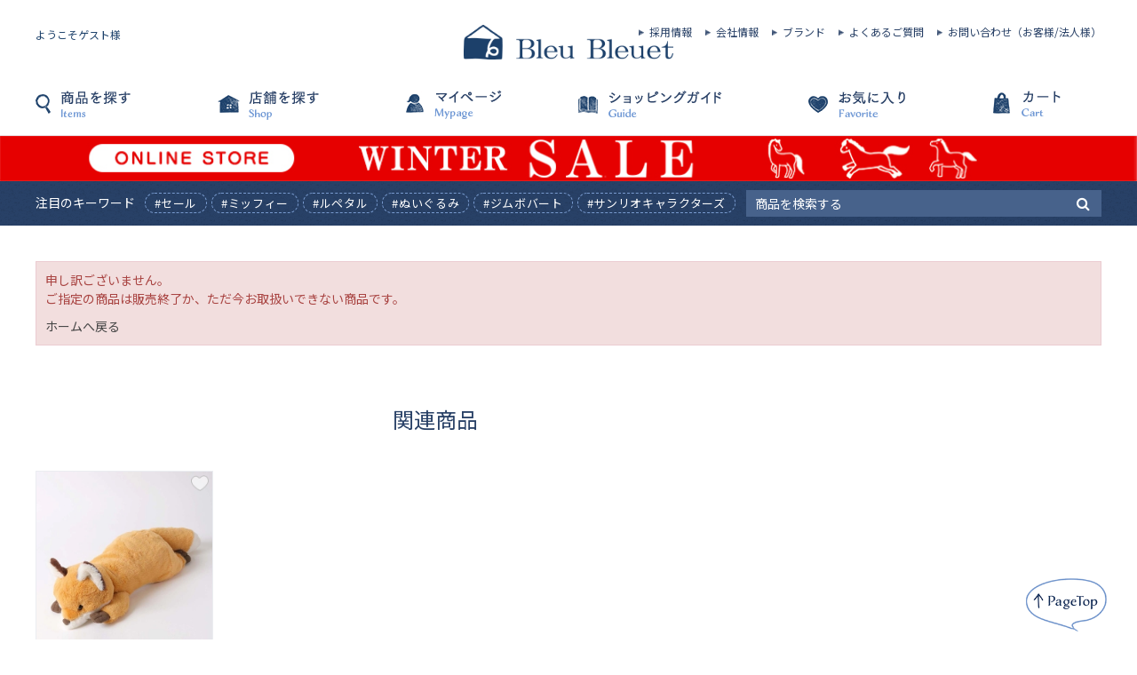

--- FILE ---
content_type: text/css
request_url: https://www.bleubleuet.jp/css/usr/block.css?d=20211220
body_size: 11757
content:
@charset "UTF-8";

/* ----トップページ本文---- */

.block-top-slider--body {
  margin-top: 40px;
  width: 900px;
  height: 390px;
}


/* ----トップページ予備テンプレート2---- */

.block-top-free2--header {
  font-size: 28px;
  text-align: center;
  border-top: #444 2px solid;
  padding: 19px 0 30px;
}

.block-top-free2--body {
  margin: 47px 0 50px;
}

.block-top-free2--items {
  width: 900px;
  height: auto;
  overflow: hidden;
}

.block-top-free2--items li {
  float: left;
}

.block-top-free2--items>li {
  width: 535px;
  height: auto;
}

.block-top-free2--items>li:first-child {
  width: 354px;
  height: auto;
  margin-right: 10px;
}

.block-top-free2--sub-items li {
  width: 172px;
  height: 172px;
  margin-left: 9px;
  margin-bottom: 9px;
}

.block-top-free2--sub-items li:nth-of-type(3n+1) {
  margin-left: 0;
}


/* ----ヘッダー---- */

.block-header-logo {
  display: block;
  width: 236px;
  margin: 0 auto 15px;
  font-size: 0;
}

.block-headernav {
  display: block;
  width: 100%;
}

.block-headernav--customer {
  position: absolute;
  top: 30px;
  left: 0;
  font-size: 12px;
  color: #1c406a;
}

.block-headernav--nav-right {
  display: -webkit-flex;
  display: flex;
  position: absolute;
  top: 30px;
  right: 0;
}

.block-headernav--nav-right-item a {
  display: block;
  width: 100%;
  margin-left: 15px;
  padding-left: 12px;
  color: #284066;
  background: url(../../img/sys/icon/icon_arrow_blue.png) 0 center no-repeat;
  -webkit-background-size: 6px;
  background-size: 6px;
  font-size: 12px;
  line-height: 1;
}

.block-headernav {
  display: block;
  position: relative;
}

.block-headernav--item-list {
  display: flex;
  justify-content: space-around;
  align-items: center;
  width: 1200px;
  margin: 0 auto;
}

.block-headernav--item-list li {
  /* position: relative;*/
  display: inline-block;
  width: 200px;
  font-size: 0;
  color: transparent;
  text-align: center;
}

.block-headernav--item-list li i.fa {
  position: relative;
  display: block;
  font-size: 28px;
  margin-bottom: 10px;
  z-index: 1;
}

.block-headernav--item-list li a:hover {
  text-decoration: none;
}

.block-headernav--item-list>li>a:first-of-type {
  position: relative;
  transition: 0s;
}


/* .block-headernav--item-list > li > a:first-of-type:after {display: block;content: '';position: absolute;bottom: 3px;left: 0;right: 0;width: 100%;height: 3px;background: #1c406a;transition: .2s;opacity: 0;}*/


/* nav icon */

.block-headernav--item-search>a {
  display: block;
  width: 100%;
  height: 50px;
  background: url(../../img/sys/icon/pc/header_nav_icon_search.png) 0 0 no-repeat;
}

.block-globalnav-menu--item-search.active, .block-headernav--item-search>a:hover {
  background: url(../../img/sys/icon/pc/header_nav_icon_search_on.png) 0 0 no-repeat;
}

.block-headernav--item-shop>a {
  display: block;
  width: 100%;
  height: 50px;
  background: url(../../img/sys/icon/pc/header_nav_icon_shop.png) 5px 0 no-repeat;
}

.block-headernav--item-shop>a:hover {
  background: url(../../img/sys/icon/pc/header_nav_icon_shop_on.png) 5px 0 no-repeat;
}


/* ログイン前 */

.block-headernav--item-mypage {
  position: relative;
}

.block-headernav--item-mypage>a {
  display: block;
  width: 100%;
  height: 50px;
  background: url(../../img/sys/icon/pc/header_nav_icon_mypage.png) 17px 0 no-repeat;
}

.block-headernav--item-mypage>a:hover {
  background: url(../../img/sys/icon/pc/header_nav_icon_mypage_on.png) 17px 0 no-repeat;
}


/* ログイン後 */

.block-headernav--item-member>a {
  display: block;
  width: 100%;
  height: 50px;
  background: url(../../img/sys/icon/pc/header_nav_icon_member.png) 17px 0 no-repeat;
}

.block-headernav--item-member {
  position: relative;
}

.block-headernav--item-member-batch {
  position: absolute;
  top: 0;
  left: 32px;
  width: 8px;
  height: 8px;
  background: #ff3377;
  border-radius: 50%;
  z-index: 10000;
}

.block-headernav--item-member>a:hover {
  background: url(../../img/sys/icon/pc/header_nav_icon_member_on.png) 17px 0 no-repeat;
}

.block-headernav--item-guide>a {
  display: block;
  width: 100%;
  height: 50px;
  background: url(../../img/sys/icon/pc/header_nav_icon_guide.png) 11px 0 no-repeat;
}

.block-headernav--item-guide>a:hover {
  background: url(../../img/sys/icon/pc/header_nav_icon_guide_on.png) 11px 0 no-repeat;
}

.block-headernav--item-favorite>a {
  display: block;
  width: 100%;
  height: 50px;
  background: url(../../img/sys/icon/pc/header_nav_icon_favorite.png) 70px 0 no-repeat;
}

.block-headernav--item-favorite>a:hover {
  background: url(../../img/sys/icon/pc/header_nav_icon_favorite_on.png) 70px 0 no-repeat;
}

.block-headernav--item-cart {
  position: relative;
}

.block-headernav--item-cart>a {
  display: block;
  width: 100%;
  height: 50px;
  position: relative;
  background: url(../../img/sys/icon/pc/header_nav_icon_cart.png) 78px 0 no-repeat;
}

.block-headernav--item-cart>a:hover {
  position: relative;
  background: url(../../img/sys/icon/pc/header_nav_icon_cart_on.png) 78px 0 no-repeat;
}

.block-headernav--cart-count {
  display: none;
  position: absolute;
  width: 35px;
  height: 30px;
  padding-left: 5px;
  line-height: 30px;
  text-align: center;
  font-size: 14px;
  background: url(../../img/usr/common/cart_count.png) 0 0 no-repeat;
  -webkit-background-size: contain;
  background-size: contain;
  color: #fff;
  top: 0;
  right: 0;
  z-index: 2;
}


/* ----ヘッダー検索---- */

.block-global-search {
  width: 100%;
  height: 50px;
  /* margin-top: 150px;*/
  padding: 10px 0;
  background: url(../../img/usr/common/blue_bg.gif);
}

.block-global-search-inner {
  box-sizing: border-box;
  display: flex;
  justify-content: space-between;
  align-items: center;
}

.block-global-search--pickup {
  font-size: 14px;
  color: #fff;
}

.block-global-search--pickup-list {
  display: flex;
  align-items: center;
}

.block-global-search--pickup-item {
  font-size: 14px;
}

.block-global-search--pickup-item:first-child {
  margin-right: 8px;
}

.block-global-search--pickup-item a {
  display: block;
  margin: 0 2.5px;
  padding: 4px 10px;
  color: #fff;
  font-size: 13px;
  font-weight: normal;
  border-radius: 20px;
  border: 1px dashed #789ace;
  letter-spacing: .05em;
  line-height: 1;
}

.block-global-search--input-box {
  display: flex;
  align-items: center;
  justify-content: flex-end;
}

.block-global-search--keyword {
  width: 350px;
}

.block-global-search--keyword::placeholder {
  color: #fff;
}

.block-global-search form {
  width: 400px;
  height: 30px;
  /* padding-left: 10px;*/
  background-color: #47628b;
  color: #fff;
}

.block-global-search--input-box form input#keyword {
  padding-left: 10px;
}

input.block-global-search--keyword:hover, input.block-global-search--keyword {
  height: 30px;
  padding: 0 0 0 10px;
  margin: 0px;
  border: none;
  line-height: 30px;
  background-color: transparent;
  color: #fff;
}

button.block-global-search--submit {
  border: none;
  background-color: transparent;
  width: 33px;
  height: 30px;
  color: #fff;
  font-size: 16px;
  padding: 0px;
  position: relative;
  top: -3px;
  margin-left: 10px;
}

.block-global-search--searchdetail {
  margin: 0 10px;
}

.block-global-search--search-detail-link {
  color: #6fb4c3;
  text-decoration: underline;
}

.block-global-search--search-detail-link:hover {
  text-decoration: none;
}


/* ----グローバルナビ---- */

.block-globalnav--item-list {
  display: table;
  width: 100%;
}

.block-globalnav--item-list i {
  margin-right: 10px;
}

.block-globalnav--item-list>li {
  display: table-cell;
  width: 20%;
  font-size: 18px;
  line-height: 1;
  text-align: center;
}

.block-globalnav--item-list>li>a {
  position: relative;
  display: block;
  color: #fff;
  padding: 20px 0;
}

.block-globalnav--item-list>li>a {
  text-decoration: none;
}

.block-globalnav--item-list>li>a:hover {
  color: #6fb4c3;
}

.block-globalnav--item-list>li>a:before {
  content: "";
  display: block;
  position: absolute;
  width: 100%;
  height: 38px;
  border-left: 1px solid #666;
  top: 10px;
  left: 0;
}

.block-globalnav--item-list>li:last-child>a:before {
  border-right: 1px solid #666;
}

.block-globalnav--item-list>li>a .fa-chevron-down {
  position: absolute;
  font-size: 12px;
  right: 12px;
}

.block-globalnav--item-list>li>a.active {
  transition: color 0.2s linear 0;
  color: #6fb4c3;
  text-decoration: none;
}

.block-globalnav--item-list>li>a.active .fa-chevron-down {
  color: #fff;
  transform: rotate(180deg);
}

.block-globalnav-menu {
  position: absolute;
  background: rgba(243, 242, 237, .97);
  width: 100%;
  top: 50px;
  left: 0;
  padding: 30px 0;
  z-index: 100;
}

.block-globalnav-menu * {
  color: #fff;
}

.block-globalnav-menu>div {
  width: 1200px;
  margin: auto;
}

.block-globalnav-menu .block-dynamic-category--body, .block-globalnav-menu .block-dynamic-genre--body {
  display: flex;
  align-items: center;
}

.block-globalnav-menu .block-dynamic-category--body li, .block-globalnav-menu .block-dynamic-genre--body li {
  width: 20%;
  font-size: 14px;
  margin-bottom: 20px;
}

.block-globalnav-menu .block-dynamic-category--body li a, .block-globalnav-menu .block-dynamic-genre--body li a {
  position: relative;
  padding-left: 20px;
  margin-bottom: 10px;
}

.block-globalnav-menu .block-dynamic-category--body li a:before, .block-globalnav-menu .block-dynamic-genre--body li a:before {
  content: "";
  display: block;
  width: 6px;
  height: 6px;
  position: absolute;
  top: 50%;
  left: 0;
  margin-top: -5px;
  border-top: 1px solid #fff;
  border-right: 1px solid #fff;
  transform: rotate(45deg);
}

.block-globalnav-menu .block-dynamic-category--body li a img, .block-globalnav-menu .block-dynamic-genre--body li a img {
  vertical-align: middle;
  width: 30px;
  margin-right: 10px;
}


/* .block-globalnav-menu--freespace * {font-size: 14px;}.block-globalnav-menu--freespace h3 {margin-top: 0;}.block-globalnav-menu--freespace p {font-size: 12px;margin: 10px 10px 10px 0;}*/


/* .block-globalnav-menu--freespace ul {display: flex;align-items: center;}*/


/* .block-globalnav-menu--freespace ul li img {vertical-align: middle;}.block-headernav--item-list .block-globalnav-menu--freespace a {height: auto;}*/


/* ----プルダウンメニュー---- */

.block-globalnav-menu--freespace {
  position: relative;
  text-align: left;
}

.block-globalnav-menu--freespace li {
  font-size: 14px;
  color: #333;
}

.block-globalnav-menu--freespace li a {
  color: #555;
}

.block-globalnav-menu--category {
  position: relative;
  width: 250px;
  min-height: 300px;
  padding-top: 13px;
  font-size: 14px;
  background: #fff url(../../img/usr/common/pc/header_category_bg.png) 0 13px;
}

.block-globalnav-menu--category:before {
  display: block;
  content: '';
  position: absolute;
  top: -12px;
  left: 94px;
  width: 14px;
  height: 12px;
  background: url(../../img/sys/icon/header_child_icon.png) no-repeat 0 0;
}

.block-globalnav-menu--freespace li.block-globalnav-menu--category-item {
  width: 100%;
  text-align: left;
}

.block-globalnav-menu--category-item-name {
  padding-left: 30px;
  background: url(../../img/sys/icon/icon_arrow_blue.png) 13px center no-repeat;
  background-size: 6px;
  color: #555;
  line-height: 30px;
  cursor: pointer;
  font-weight: bold;
}

.block-globalnav-menu--category-item-name:hover {
  background: #9cc2ef url(../../img/sys/icon/icon_arrow_wht.png) 13px center no-repeat;
  background-size: 6px;
  color: #fff;
}

.js-globalnav-category-child {
  display: none;
}

.block-globalnav-menu--category-child {
  display: flex;
  justify-content: space-between;
  position: absolute;
  left: 252px;
  top: 0;
  width: 950px;
  height: 100%;
}

.block-globalnav-menu--category-child-list {
  display: block;
  width: 525px;
  height: 100%;
  padding: 13px 15px 0;
  background: #fff url(../../img/usr/common/pc/header_category_bg.png) 0 13px;
  text-align: left;
}

.block-headernav--item-list li.block-globalnav-menu--category-child-item {
  display: inline-block;
  width: 49%;
  padding-left: 17px;
  background: url(../../img/sys/icon/icon_arrow_blue.png) 0 center no-repeat;
  background-size: 6px;
  line-height: 30px;
  text-align: left;
}

.block-headernav--item-list li.block-globalnav-menu--category-child-item.block-globalnav-menu--category-child-item-long {
  width: 100%;
  box-sizing: border-box;
}

.block-headernav--item-list li.block-globalnav-menu--category-child-item a {
  display: block;
  width: 100%;
  height: 100%;
  font-weight: bold;
}

.block-headernav--item-list li.block-globalnav-menu--category-child-item a:hover {
  text-decoration: underline;
  border-bottom: none;
}


/* ranking */

.block-globalnav-menu--category-ranking {
  width: 450px;
}

.block-globalnav-menu--category-ranking-ttl {
  padding-bottom: 8px;
  color: #333;
  text-align: center;
  line-height: 1;
  background: url(../../img/usr/header_ranking_border.png) repeat-x bottom;
}

.block-globalnav-menu--category-ranking-list {
  display: flex;
  justify-content: space-between;
  margin-top: 20px;
}

.block-headernav--item-list li.block-globalnav-menu--category-ranking-item {
  width: 135px;
  color: #333;
}

.block-headernav--item-list li.block-globalnav-menu--category-ranking-item a {
  color: #333;
}

.block-globalnav-menu--category-ranking-item-icon {
  display: block;
  width: 100%;
  height: 30px;
}

.block-globalnav-menu--category-ranking-item-icon.block-ranking-r--rank-1 {
  background: url(../../img/sys/icon/ranking_icon_01.png) center 0 no-repeat;
  background-size: 63px;
}

.block-globalnav-menu--category-ranking-item-icon.block-ranking-r--rank-2 {
  background: url(../../img/sys/icon/ranking_icon_02.png) center 0 no-repeat;
  background-size: 69px;
}

.block-globalnav-menu--category-ranking-item-icon.block-ranking-r--rank-3 {
  background: url(../../img/sys/icon/ranking_icon_03.png) center 0 no-repeat;
  background-size: 69px;
}

.block-globalnav-menu--category-ranking-item-description {
  margin-top: 12px;
  color: #333;
  font-size: 12px;
  text-align: left;
}


/* ヘッダー内カート */

.block-globalnav-menu--cart {
  position: absolute;
  top: 50px;
  right: -60px;
  width: 330px;
  padding: 15px;
  background: #fff;
  border: 5px solid #e9eff7;
  box-shadow: 0px 3px 3px 2px rgba(0, 0, 0, .2);
  box-sizing: border-box;
  z-index: 100;
  overflow-y: auto;
  max-height: 450px;
}


/*スクロールバーの横幅指定*/

.block-globalnav-menu--cart::-webkit-scrollbar {
  width: 6px;
}


/*スクロールバーの背景色・角丸指定*/

.block-globalnav-menu--cart::-webkit-scrollbar-track {
  border-radius: 6px;
  background: #eff3f5;
}


/*スクロールバーの色・角丸指定*/

.block-globalnav-menu--cart::-webkit-scrollbar-thumb {
  border-radius: 6px;
  background: #263e63;
}

.block-globalnav-menu--cart-list {
  position: relative;
  width: 100%;
}

.block-globalnav-menu--cart:before {
  display: block;
  content: '';
  position: absolute;
  top: -17px;
  left: 50%;
  transform: translateX(-50%);
  width: 14px;
  height: 12px;
  background: url(../../img/sys/icon/header_child_icon_cart.png) no-repeat 0 0;
}

.block-headernav--item-list li.block-globalnav-menu--cart-item {
  display: flex;
  align-items: center;
  justify-content: flex-start;
  width: 100%;
  margin-bottom: 10px;
  padding-bottom: 10px;
  border-bottom: 1px dotted #adadad;
}

.block-headernav--item-list li.block-globalnav-menu--cart-item a {
  display: flex;
  align-items: center;
  justify-content: flex-start;
  width: 100%;
}

.block-headernav--item-list li.block-globalnav-menu--cart-item a:hover {
  border: none;
}

.block-globalnav-menu--cart-image {
  width: 60px;
  height: 80px;
  margin-right: 10px;
}

.block-globalnav-menu--cart-description {
  width: 215px;
}

.block-globalnav-menu--cart-name {
  font-size: 12px;
  text-align: left;
}

.block-globalnav-menu--cart-price-infos {
  font-size: 14px;
  text-align: left;
}

.block-jscart--free-shipping {
  padding-bottom: 10px;
  color: #cc3366;
  border-bottom: 1px dotted #adadad;
  font-size: 14px;
}

.block-jscart--free-shipping span {
  font-weight: bold;
}

.block-jscart--total {
  padding-top: 10px;
  text-align: right;
  font-size: 14px;
  color: #333;
}

.block-jscart--total dt {
  display: inline-block;
  font-size: 14px;
  margin-right: 10px;
}

.block-jscart--total dd {
  display: inline-block;
  font-size: 16px;
  font-weight: bold;
}

.block-globalnav-menu--cart .block-jscart--cart-to-order {
  margin-top: 10px;
}

.block-globalnav-menu--cart .btn-default {
  width: 100%;
  padding: 10px 0;
  background: #ff5a91;
  border-radius: 5px;
  border: none;
}

.block-globalnav-menu--cart-close {
  margin-top: 15px;
  font-size: 12px;
  color: #333;
  text-align: center;
  cursor: pointer;
}

.postage-message-frame {
  display: none;
  margin: 20px 0 0;
  text-align: center;
  font-size: 26px;
}

.postage-message-frame a {
  color: #284066;
  text-decoration: underline;
}

/* ヘッダーサーチサジェスト */

.block-search-suggest {
  /*width: 400px;min-width: 400px;padding: 5px;margin-left: -10px;border: 10px solid #47628b;text-align: left;background-color: #fff;position: absolute;left: 10px !important;display: block;z-index: 10;*/
}

@media screen and (max-width: 1200px) {
  .block-search-suggest {
    left: 600px !important;
  }
}


/* ----メインビジュアル---- */

.block-top-body--slider {
  position: relative;
  width: 1200px;
  height: 490px;
  margin: 10px auto;
  padding-top: 10px;
}

.block-top-body--slider-item:nth-of-type(1) {
  position: absolute;
  top: 0;
  left: -20px;
  width: 490px;
  height: 490px;
}

.block-top-body--slider-item:nth-of-type(2) {
  position: absolute;
  top: 0;
  left: 480px;
  width: 240px;
  height: 240px;
}

.block-top-body--slider-item:nth-of-type(3) {
  position: absolute;
  bottom: 0;
  left: 480px;
  width: 240px;
  height: 240px;
}

.block-top-body--slider-item:nth-of-type(4) {
  position: absolute;
  top: 0;
  right: 230px;
  width: 240px;
  height: 490px;
}

.block-top-body--slider-item:nth-of-type(5) {
  position: absolute;
  top: 0;
  right: -20px;
  width: 240px;
  height: 240px;
}

.block-top-body--slider-item:nth-of-type(6) {
  position: absolute;
  bottom: 0;
  right: -20px;
  width: 240px;
  height: 240px;
}

.block-top-body--slider-item-inner {
  position: relative;
}

.block-top-body--slider-item-inner li {
  position: absolute;
  top: 0;
  left: 0;
  background: #fff;
  transition: 2s;
  opacity: 0;
  /* z-index: 0;*/
  pointer-events: none;
}

.block-top-body--slider-item-inner li[class^="current"] {
  z-index: 1;
  pointer-events: all;
}

.block-top-body--slider-item-inner li a:hover {
  opacity: 1;
}

.block-top-body--slider-item-inner li a:hover img {
  opacity: .7;
}


/* ----重要なお知らせ---- */

.block-top-topic {
  width: 1200px;
  margin: 40px auto 20px;
  padding: 14px;
  background: url(../../img/usr/common/beige_bg.gif);
  font-family: 'Noto Sans JP', "ヒラギノ角ゴ ProN W3", "Hiragino Kaku Gothic ProN", "メイリオ", Meiryo, sans-serif;
  border-radius: 10px;
}

.block-top-topic--body {
  display: flex;
  align-items: center;
  margin-bottom: 0;
}

.block-top-topic--header {
  position: relative;
  padding: 0;
  background: none;
  color: #1c406a;
  font-size: 14px;
  font-weight: 500;
  letter-spacing: 0.05em;
  text-align: center;
}

.block-top-topic--header:before {
  display: inline-block;
  content: '';
  width: 19px;
  height: 18px;
  margin-right: 5px;
  background: url(../../img/usr/common/topics_icon.png);
  -webkit-background-size: contain;
  background-size: contain;
  vertical-align: middle;
}

.block-top-topic--items {
  width: 1000px;
  border-left: 1px solid #ccc;
}

.block-top-topic--items li {
  margin: 9px auto;
  padding: 0;
  position: relative;
}

.block-top-topic--items li a {
  display: block;
  /* font-size: 12px;*/
  text-decoration: none;
}

.block-top-topic--items li a:hover {
  text-decoration: underline;
}

.block-top-topic--items li a:after {
  display: none;
  font-family: FontAwesome;
  content: "\f105";
  position: absolute;
  height: 100%;
  top: 50%;
  font-size: 20px;
  line-height: 20px;
  margin-top: -10px;
  right: 10px;
}

.block-top-topic--items dl {
  display: flex;
}

.block-top-topic--items dt {
  width: 120px;
}

.block-top-topic--items dd {
  width: calc(100% - 120px);
}


/* ----ピックアップコンテンツ---- */

.block-pickup-content {
  position: relative;
  width: 1200px;
  margin: 60px auto 0;
}

.block-pickup-content--items {
  display: flex;
  flex-wrap: wrap;
  justify-content: space-between;
}
.block-event-page--accessory {
  display: flex;
  flex-wrap: wrap;
  margin: 0 -16px;
}
.container.container__grid .block-event-page--accessory {
  margin: 0 -2px;
}
.block-pickup-content--item {
  position: relative;
  margin: 15px 16px;
  background: #fff;
  border-radius: 10px;
  border: 1px solid #e5e5e5;
  box-sizing: border-box;
}

.block-pickup-content--item.sizeL {
  width: 584px;
}

.block-pickup-content--item.sizeM {
  width: 276px;
}

.block-pickup-content--item.size_none {
  width: 1200px;
  margin: 0 auto;
  border: none;
  border-radius: 0;
}

.block-pickup-content--item-image {
  width: 100%;
  height: 277px;
}

.block-pickup-content--item-desc {
  padding: 20px 20px 25px;
}

.block-pickup-content--item-name {
  font-size: 16px;
  font-weight: bold;
  color: #284066;
}

.block-pickup-content--item-txt {
  margin-top: 1em;
  color: #333;
}

.block-pickup-content--item-desc-bottom {
  display: flex;
  justify-content: space-between;
  align-items: center;
  margin-top: 1em;
  padding-top: 10px;
  border-top: 1px dotted #231f20;
}

.block-pickup-content--item-date {
  font-size: 12px;
  color: #333;
}

.block-pickup-content--item-icons {
  height: 17px;
  text-align: center;
  vertical-align: top;
}

.block-pickup-content--item a:hover {
  text-decoration: none;
}

.block-pickup-content--item-icon {
  display: inline-block;
  width: 58px;
}

.block-pickup-content--item-icon img {
  height: 17px;
}

.block-pickup-content--item .block-pickup-content--item-image .img-center img {
  border-radius: 8px 8px 0 0;
}


/* ----コレクション---- */

.block-collection {
  width: 1200px;
  margin: 0 auto;
}

.block-collection--items {
  display: flex;
  justify-content: space-between;
  padding: 0 10px;
}

.block-collection--item {
  position: relative;
  width: 280px;
  margin-bottom: 25px;
  padding: 15px 15px 25px;
  border: 1px solid #e5e5e5;
  box-shadow: 0px 3px 3px 1px #ebebeb;
}

.block-collection--item-desc {
  padding-top: 10px;
}

.block-collection--item-icons {
  display: flex;
}

.block-collection--item-icon {
  width: 90px;
  margin-right: 2px;
}

.block-collection--item-txt {
  margin-top: 7px;
  padding: 0;
  font-weight: normal;
}


/* ----インスタグラム---- */

.block-instagram {
  width: 100%;
  height: 100%;
  margin-top: 65px;
  padding-bottom: 85px;
  background: url(../../img/usr/common/pc/instagram_bg_pc.png) center no-repeat;
  -webkit-background-size: cover;
  background-size: cover;
}

.block-instagram--body {
  position: relative;
  margin-bottom: 30px;
}

.block-instagram--header {
  margin: 0;
  padding: 65px 0 30px;
  text-align: center;
  line-height: 1;
}

.block-instagram--header-sub {
  margin-bottom: 5px;
  font-size: 14px;
  text-align: center;
  line-height: 1.7;
}

.block-instagram--header-sub strong {
  font-weight: bold;
}

.block-instagram--items {
  /* display: -webkit-flex;display: -ms-flex;display: flex;flex-wrap: wrap;justify-content: space-between;*/
  width: 1200px;
  margin-top: 35px;
  /* padding: 0 4%;*/
}


/**/

#inline-content {
  display: none;
}

#cboxLoadedContent #inline-content {
  display: block;
}

#flowpopup {
  overflow: hidden;
  width: 1000px;
  margin: 40px auto 10px;
  padding: 0 20px;
}

#flowpopup .flowpopup_item_ {
  margin: 0 0 15px;
  float: left;
  width: 48%;
  text-align: center;
}

#flowpopup .flowpopup_item_:first-child {
  margin-right: 2%;
}

#flowpopup .flowpopup_item_:last-child {
  margin-left: 2%;
}

#flowpopup .flowpopup_item_ img {
  width: 298px;
  border: 1px solid #ccc;
}

#flowpopup .flowpopup_item_ p {
  text-align: left;
  font-size: 14px;
  padding: 20px 10px 0;
  line-height: 1.8;
}


/**/

.bx-wrapper {
  max-width: 100%!important;
}

.bx-controls-direction {
  position: relative;
}

.bx-prev, .bx-next {
  position: absolute;
  top: -130px;
  width: 32px;
  height: 32px;
  font-size: 0;
  color: transparent;
}

.bx-prev {
  left: 30px;
  background: url(../../img/usr/common/pc/instagram_icon_prev.png) center no-repeat;
}

.bx-next {
  right: 30px;
  background: url(../../img/usr/common/pc/instagram_icon_next.png) center no-repeat;
}

.block-instagram--item {
  width: 310px;
  text-align: center;
}

.block-instagram--item a, .block-instagram--item a img {
  width: 270px;
}


/* ----ニュース---- */

.block-news--header, .block-news--header.block-section-item--header {
  margin-top: 0;
}

.block-news--body-inner {
  position: relative;
  padding: 10px;
  background: url(../../img/usr/common/beige_bg.gif);
}

.block-news--body-inner:before {
  display: block;
  content: '';
  position: absolute;
  top: 10px;
  left: 10px;
  right: 10px;
  width: 1182px;
  height: 6px;
  background: url(../../img/usr/common/pc/news_bg_pc01.png) 0 0 no-repeat;
}

.block-news--items {
  display: flex;
  flex-wrap: wrap;
  align-items: center;
  justify-content: space-between;
  position: relative;
  padding: 40px 30px 10px;
  background: url(../../img/usr/common/pc/news_bg_pc02.png) center repeat-y;
  -webkit-background-size: 100%;
  background-size: 100%;
}

.block-news--items:before {
  display: block;
  content: '';
  position: absolute;
  top: -111px;
  right: 0;
  width: 259px;
  height: 115px;
  background: url(../../img/usr/common/pc/news_bg_illust.png) center no-repeat;
  -webkit-background-size: contain;
  background-size: contain;
}

.block-news--items:after {
  display: block;
  content: '';
  position: absolute;
  bottom: 0;
  left: 0;
  right: 0;
  width: 100%;
  height: 28px;
  background: url(../../img/usr/common/pc/news_bg_pc03.png) bottom center no-repeat;
}

.block-news--item {
  margin: 0 0 50px 0;
  flex-basis: 23%;
  height: 290px;
}

.block-news--item a {
  width: 100%;
}

.block-news--item-image {
  width: 220px;
  height: 220px;
  margin: 0 auto;
  position: relative;
}

.block-news--item-image figure, .block-news--item-image figure img {
  width: 100%;
}

.block-news--item .block-news--item-image figure img {
  border-radius: 50%;
}

..block-news--item-content {
  padding: 0 25px;
  color: #443d33;
}

.block-news--item-icons {
  display: flex;
  margin-top: 8px;
}

.block-news--item-icon {
  margin-right: 2px;
}

.block-news--item-icon img {
  height: 16px;
}

.block-news--item-date {
  margin-top: 5px;
  font-size: 12px;
}

.block-news--item-txt {
  margin-top: 5px;
}

.block-news .block-btn-more {
  margin-top: 10px;
}


/* ----フリースペース---- */

.block-free-2 {
  margin-top: 100px;
  border-top: 3px solid #284066;
}


/* ----トップページサービス---- */

.block-service--header.block-section-item--header {
  margin-top: 0;
}

.block-service--header.block-section-item--header img {
  height: auto;
}

.block-service--items {
  display: flex;
  justify-content: space-between;
  margin-bottom: 40px;
}

.block-service--item {
  width: 370px;
  /*width: 270px;*/
  /*4つのとき*/
  padding: 25px 5px;
  text-align: center;
  border-radius: 10px;
  border: 5px solid #dfe6f1;
}

.block-service--item-icon {
  display: flex;
  align-items: center;
  justify-content: center;
}

.block-service--item:nth-of-type(1) img {
  height: 52px;
}

.block-service--item:nth-of-type(2) img {
  height: 60px;
}

.block-service--item:nth-of-type(3) img {
  height: 75px;
  margin-top: -5px;
}

.block-service--item:nth-of-type(4) img {
  height: 66px;
}

.block-service--item-txt {
  margin-top: 20px;
  font-size: 16px;
  font-weight: 500;
}

.block-service--item-txt strong {
  color: #284066;
}


/* ----フリースペース下部---- */

.block-free-2--inner {
  display: flex;
  justify-content: space-between;
  width: 1200px;
  margin: 60px auto 70px;
}


/* ----トップページ店舗情報---- */

.block-top-shoplist {
  width: 585px;
  /* margin-top: 30px;*/
  padding: 30px 35px 40px;
  background: url(../../img/usr/common/shoplist_bg.png);
  text-align: center;
}

.block-top-shoplist--header {
  margin: 0;
  padding: 0;
}

.block-top-shoplist--header img {
  width: 179px;
}

.block-top-shoplist--txt {
  margin-top: 20px;
}

.block-top-shoplist--image {
  position: relative;
  height: 150px;
  margin: 25px 0;
  overflow: hidden;
}

.block-top-shoplist--image figure {
  position: absolute;
  top: 50%;
  transform: translateY(-50%);
}


/* ----トップページ採用情報---- */

.block-top-recruit {
  width: 585px;
  /* margin-top: 10px;*/
  padding: 30px 35px 40px;
  background: url(../../img/usr/common/recruit_bg.png);
  text-align: center;
}

.block-top-recruit--body {
  margin-bottom: 28px;
}

.block-top-recruit--header {
  margin: 0;
}

.block-top-recruit--header img {
  width: 164px;
}

.block-top-recruit--txt {
  margin-top: 15px;
}

.block-recruit--items {
  display: flex;
  align-items: center;
  justify-content: space-between;
  margin: 20px 0;
}

.block-recruit--item {
  display: flex;
  align-items: center;
  justify-content: center;
  position: relative;
  width: 150px;
  height: 150px;
  background: #fff;
  font-size: 24px;
  color: #284066;
  letter-spacing: 0;
  border-radius: 50%;
  line-height: 1.2;
}

@media only screen and (max-width:320px) {
  .block-recruit--item {
    width: 85px;
    height: 85px;
  }
}

.block-recruit--item:after {
  display: block;
  content: '';
  position: absolute;
  bottom: 32px;
  left: 50%;
  transform: translateX(-50%);
  width: 8px;
  height: 9px;
  background: url(../../img/sys/icon/icon_arrow_blue.png) center no-repeat;
  -webkit-background-size: contain;
  background-size: contain;
}


/* ----コレクションページ---- */

.block-collection-item--header {
  margin: 60px 0;
  text-align: center;
}

.block-collection-item--header img {
  width: auto;
  height: 57px;
}

.block-collection--item-heading {
  display: flex;
  justify-content: space-between;
}

.block-collection--items-list {
  display: flex;
  flex-wrap: wrap;
  margin-top: 20px;
  padding: 0;
}

.block-collection-detail--body {
  display: block;
}

.block-collection-detail--body .block-collection--item-box, .block-collection--items-list .block-collection--item-box a {
  display: -webkit-flex;
  display: flex;
  justify-content: space-between;
  padding: 30px 0;
}

.block-collection-detail--body .block-collection--item-box {
  padding: 18px 3.3%;
  /* background: url(../../img/usr/common/gray_bg.gif);*/
  border-top: none;
}

.block-collection--items-list .block-collection--item-box:first-of-type, .block-collection--items-list .block-collection--item-box:nth-of-type(2) {
  border-top: 1px dotted #231f20;
}

.block-collection-detail--body .block-collection--item, .block-collection--items-list .block-collection--item {
  /* position: relative;*/
  width: 230px;
  max-height: 260px;
  margin-top: 0;
  padding: 15px;
  border: 1px solid #e5e5e5;
  box-shadow: 0px 3px 3px 1px #ebebeb;
}

.block-collection--items-list .block-collection--item {
  margin-bottom: 0;
}

.block-collection--items-list .block-collection--item:nth-of-type(even) {
  margin-left: 0;
}

.block-collection--item-date {
  margin-top: 8px;
}

.block-collection-detail--body .block-collection--item-desc {
  width: 570px;
  padding-top: 0;
}

.block-collection--items-list .block-collection--item-desc {
  width: 330px;
  padding-top: 0;
}

.block-collection-detail--body .block-collection--item-icons, .block-collection--items-list .block-collection--item-icons {
  display: flex;
  flex-wrap: wrap;
  justify-content: flex-start;
}

.block-collection-detail--body .block-collection--item-icon, .block-collection--items-list .block-collection--item-icon {
  /* width: 34%;*/
  height: 17px;
  margin-right: 5px;
}

.block-collection--items-list .block-collection--item-txt {
  margin-top: 7px;
}

.block-collection-detail--body .block-collection--item-txt {
  margin-top: 7px;
  font-size: 24px;
}

.block-collection--items-list .block-collection--item-txt-name {
  display: block;
  margin-top: 2em;
}

.block-collection-detail--body .block-collection--item-txt-name {
  display: block;
  margin-top: 1em;
}

h1.block-collection--item-txt {
  text-align: left;
}


/*　ページネーション 　*/

.block-collection--pagenate {
  display: flex;
  align-items: center;
  justify-content: center;
  margin: 60px auto 100px;
  /* padding: 0 3.3%;*/
}

.block-collection--pagenate-first, .block-collection--pagenate-last, .block-collection--pagenate-prev, .block-collection--pagenate-next {
  display: block;
  width: 17px;
  height: 16px;
  font-size: 0;
}

.block-collection--pagenate-first {
  margin-right: 35px;
  background: url(../../img/sys/collection_icon_arrow_first.png) center no-repeat;
  background-size: contain;
}

.block-collection--pagenate-last {
  margin-left: 35px;
  background: url(../../img/sys/collection_icon_arrow_last.png) center no-repeat;
  -webkit-background-size: contain;
  background-size: contain;
}

.block-collection--pagenate-prev {
  margin-right: 23px;
  background: url(../../img/sys/collection_icon_arrow_prev.png) center no-repeat;
  -webkit-background-size: contain;
  background-size: contain;
}

.block-collection--pagenate-next {
  margin-left: 23px;
  background: url(../../img/sys/collection_icon_arrow_next.png) center no-repeat;
  -webkit-background-size: contain;
  background-size: contain;
}

.block-collection--pagenate-number {
  display: flex;
  align-items: center;
  justify-content: center;
  width: 30px;
  height: 30px;
  margin: 0 9px;
  background: #fff;
  color: #284066;
  font-family: 'Noto Sans JP', "ヒラギノ角ゴ ProN W3", "Hiragino Kaku Gothic ProN", "メイリオ", Meiryo, sans-serif;
  border-radius: 50%;
  border: 1px solid #889cbb;
  transition: .2s;
}

.block-collection--pagenate-number:hover, .block-collection--pagenate-number__current {
  background: #284066;
  color: #fff;
  opacity: 1;
  text-decoration: none;
}


/* 詳細ページのみ */

.block-collection--detail-heading {
  display: flex;
  justify-content: space-between;
  align-items: center;
}

.block-collection--item-box {
  width: 580px;
  border-bottom: 1px dotted #231f20;
}

.block-collection-detail .block-collection--item-box {
  justify-content: left;
  width: 750px;
  padding: 40px 0 45px;
  border-bottom: none;
}

.block-collection-detail .block-collection--item {
  width: 230px;
  margin-right: 20px;
  margin-bottom: 0;
}

.block-collection--content {
  position: relative;
  padding-top: 40px;
}

.block-collection--content-image {
  display: block;
  max-width: 100%;
}

.block-collection--content-image img {
  vertical-align: top;
}

.block-collection--content-txt-box {
  display: block;
  position: relative;
  padding: 20px 0 60px;
  font-size: 14px;
}

.block-collection--content-txt+.block-collection--content-txt {
  margin-top: 1.5em;
}

.block-collection--author {
  display: block;
  width: 380px;
  padding: 20px;
  background: url(../../img/usr/common/beige_bg.gif);
  border-radius: 10px;
}

.block-collection--author-image {
  width: 104px;
  height: 104px;
  margin: 0 auto;
  padding: 2px;
  background: url(../../img/usr/common/collection_img_staff_bg.png) no-repeat center;
  background-size: contain;
}

.block-collection--author-image img {
  border-radius: 50%;
}

.block-collection--author-desc {
  width: 100%;
}

.block-collection--author-name {
  display: block;
  position: relative;
  padding: 0 0 0 25px;
  background: url(../../img/usr/common/collection_icon_pen.png) no-repeat 0 0;
  background-size: 17px;
  font-size: 16px;
  font-weight: bold;
  color: #284066;
}

.block-collection--author-txt {
  text-align: justify;
}


/* 小見出し */

.block-collection-detail--header {
  margin-top: 0;
  padding: 60px 0 30px;
  color: #284066;
  font-size: 24px;
  font-weight: 500;
  /* font-family: 'Noto Sans JP',"ヒラギノ角ゴ ProN W3","Hiragino Kaku Gothic ProN","メイリオ",Meiryo,sans-serif;*/
  text-align: center;
}

.block-collection--header-new img {
  width: 132.5px;
  margin-top: 25px;
}


/* SNS */

.block-collection-sns--items {
  display: flex;
  align-items: center;
  justify-content: center;
  /* margin: 50px 0 0;*/
  padding: 16px 0;
  background: #f3f2ed;
}

.block-collection-sns--item-ttl {
  /* width: 35vw;*/
  font-size: 16px;
  font-weight: 500;
  /* font-family: 'Noto Sans JP',"ヒラギノ角ゴ ProN W3","Hiragino Kaku Gothic ProN","メイリオ",Meiryo,sans-serif;*/
  text-align: center;
  letter-spacing: .1em;
}

.block-collection-sns--item {
  display: flex;
  margin: 0 10px;
}

.block-collection-sns--item a {
  height: 30px;
}

.block-collection-sns--item.mail a {
  height: 25px;
}

.block-collection-sns--item img {
  height: 30px;
}

.block-collection-sns--item.mail img {
  height: 25px;
}

.block-collection-bottom {
  margin-bottom: 100px;
}


/* ----フッター---- */

footer .container {
  position: relative;
}

.block-footernav {
  margin-bottom: 20px;
  text-align: center;
}

.block-footernav li {
  padding: 0 1em;
  display: inline-block;
}

.block-footernav li a {
  color: #444;
}


/* ----ページトップに戻る---- */

.block-page-top a {
  position: relative;
  display: block;
  width: 91px;
  height: 59px;
}


/* .block-page-top a:after {content: "";display: block;position: absolute;width: 16px;height: 16px;border-right: 2px solid #fff;border-top: 2px solid #fff;transform: rotate(-45deg);left: 50%;top: 50%;margin-top: -4px;margin-left: -8px;}*/

.block-page-top {
  position: fixed;
  top: auto;
  bottom: 10px;
  right: 34px;
  z-index: 9999;
  /* display: none;*/
}


/* ----PC/スマホ切り替えスイッチ---- */

.block-switcher {
  width: 400px;
  text-align: center;
  margin: 0 auto 20px;
}

.block-switcher li {
  display: inline-block;
}

.block-switcher--switch {
  display: block;
  width: 200px;
  height: 40px;
  line-height: 40px;
  text-align: center;
  background-color: #444;
  color: #fff;
}

.block-switcher--switch:hover {
  text-decoration: none;
  background-color: #ccc;
}

.block-switcher--current {
  display: block;
  width: 200px;
  height: 40px;
  line-height: 40px;
  text-align: center;
  background-color: #ccc;
  color: #fff;
}

.block-switcher .fa {
  margin-right: 10px;
  vertical-align: middle;
}

.block-switcher .fa-mobile-phone {
  font-size: 22px;
}

.block-switcher .fa-desktop {
  font-size: 18px;
}


/* ----footer SNS---- */

.block-footer-sns {
  display: flex;
  align-items: center;
  justify-content: space-between;
}

.block-footer-sns--items {
  display: flex;
  align-items: center;
  justify-content: center;
  width: 585px;
  height: 120px;
  margin-bottom: 20px;
  padding: 0 60px;
  background: #fff;
  border: 1px solid #1c406a;
  border-radius: 10px;
}

.block-footer-sns--item {
  margin-left: 26px;
}

.block-footer-sns--item img {
  width: auto;
  min-width: 40px;
  height: 40px;
}

.block-footer-sns--item.item-sns {
  margin: 0 20px 0 0;
}

.block-footer-sns--item.item-sns img {
  width: 100px;
  height: auto;
}

.block-footer-sns--item.mail img {
  width: auto;
  height: 30px;
}

.block-footer-sns--items.items-line .block-footer-sns--item {
  margin: 0;
}

.block-footer-sns--items.items-line .block-footer-sns--item img {
  width: auto;
  height: auto;
}

.block-footer-sns--items.items-line .block-footer-sns--item.line-txt {
  margin-right: 15px;
}

.block-footer-sns--items.items-line .block-footer-sns--item.line-txt img {
  width: 230px;
  height: auto;
}


/* ----footer link box---- */

.footer-link-box {
  display: flex;
  justify-content: space-between;
  margin: 40px 0 60px;
}

.footer-link {
  display: block;
  width: 276px;
}

.footer-link--list-wrap+.footer-link--list-wrap {
  margin-top: 2em;
}

.footer-link--list-parent-title {
  margin-bottom: 18px;
  padding: 5px 10px;
  background: #fff;
  font-size: 14px;
  font-weight: 500;
  color: #333;
  box-sizing: border-box;
}

.footer-link--list-parent-title a {
  display: block;
  width: 100%;
  height: 100%;
  font-weight: 500;
  color: #333;
}

.footer-link--list-item {
  margin-bottom: 10px;
  padding-left: 25px;
  background: url(../../img/sys/icon/icon_arrow_blue.png) center left 10px no-repeat;
  -webkit-background-size: 6px;
  background-size: 6px;
}

.footer-bottom-content {
  display: flex;
  align-items: flex-end;
  justify-content: space-between;
  margin-bottom: 40px;
}


/* ----footer logo---- */

.footer-logo {
  width: 236px;
}


/* ----footer company list---- */

.footer-company-nav--list {
  text-align: right;
}

.footer-company-nav--item {
  display: inline-block;
  padding: 0 1em;
  color: #333;
  border-left: 1px solid #333;
}

.footer-company-nav--item:last-of-type {
  border-right: 1px solid #333;
}

.footer-company-nav--item a {
  color: #333;
}


/* ----Copyright---- */

.block-copyright {
  padding: 20px 0;
  font-size: 10px;
  text-align: center;
  color: #fff;
  background: #1c406a;
}


/* ----ブランド画面---- */

.block-brand-list {
  margin: 40px 0 60px;
}

.block-brand-list .block-topic-path {
  margin-bottom: 40px;
}

.block-brand-list--items {
  display: flex;
  flex-direction: row;
  flex-wrap: wrap;
}

.block-brand-list--item {
  flex-grow: 1;
  flex-basis: 390px;
  max-width: 390px;
  margin: 0 0 20px 15px;
}

.block-brand-list--item:nth-of-type(3n+1) {
  margin-left: 0;
}

.block-brand-list--item-img {
  width: 390px;
  height: 240px;
}

.block-brand-list--item-name, .block-brand-list--item-comment {
  border: #ddd 1px solid;
  border-top: none;
  border-bottom: none;
}

.block-brand-list--item-name {
  padding: 15px 35px 0;
}

.block-brand-list--item-comment {
  border-bottom: #ddd 1px solid;
  padding: 15px 35px 35px;
}

.block-brand-list--item-btn {
  display: block;
  text-align: center;
  width: 240px;
  height: 48px;
  line-height: 48px;
  color: #333;
  font-size: 14px;
  margin: 15px auto 0;
  background: #e5e5e5;
}

.block-brand-detail--image {
  margin-top: 40px;
}

.block-brand-detail--description {
  margin-bottom: 30px;
}

/* ----購入フロー---- */
#block-cart-recent-item-cartpcrecommend .block-cart-recent-item--header, .block-cart-recent-recommenditem--header {
  position: relative;
  margin-top: 40px;
  padding-top: 50px;
  text-align: center !important;
  margin-bottom: 20px;
}

#block-cart-recent-item-cartpcrecommend .block-cart-recent-item--header::before {
  position: absolute;
  top: 0;
  left: 50%;
  transform: translateX(-50%);
  content: url(../../img/usr/cart/cart_title_img01.png);
}

div.block-cart--price-item h2 {
  position: relative;
  padding-top: 50px;
}

div.block-cart--price-item h2::before {
  position: absolute;
  top: 0;
  left: 50%;
  transform: translateX(-50%);
  content: url(../../img/usr/cart/cart_title_img02.png);
}

.block-cart #block-cart--giftwrapping h2 {
  position: relative;
  padding-top: 50px;
}

.block-cart #block-cart--giftwrapping h2::before {
  position: absolute;
  top: 0;
  left: 50%;
  transform: translateX(-50%);
  content: url(../../img/usr/cart/cart_title_img03.png);
}

.block-cart-recent-item--header {
  position: relative;
  margin-top: 40px;
  padding-top: 50px;
}

.block-cart-recent-item--header::before {
  position: absolute;
  top: 0;
  left: 50%;
  transform: translateX(-50%);
  content: url(../../img/usr/cart/cart_title_img04.png);
}

.block-cart--category .block-cart--category-title {
  padding: 15px 0;
  margin: 0 0 10px;
  font-size: 24px;
  font-weight: normal;
  text-align: center;
}

.block-cart--category ul.block-cart--category-list {
  display: flex;
  flex-wrap: wrap;
  justify-content: center;
}

.block-cart--category ul.block-cart--category-list > li {
  position: relative;
  width: 128px;
  margin: 0 6px 10px 0;
  padding: 0 0 20px;
  text-align: center;
}

.block-cart--category ul.block-cart--category-list > li:nth-of-type(9n) {
  margin-right: 0;
}

.block-cart--category ul.block-cart--category-list > li figcaption {
  margin: 12px 0 0;
  font-size: 14px;
}

.block-cart--category ul.block-cart--category-list > li .block-cart--subcategory {
  display: none;
  position: absolute;
  top: 100%;
  left: calc(50% - 135px);
  width: 270px;
}

.block-cart--category ul.block-cart--category-list > li .block-cart--subcategory ul.block-cart--subcategory-list {
  position: relative;
  border: 1px solid #dcdcdc;
  text-align: left;
}

.block-cart--category ul.block-cart--category-list > li .block-cart--subcategory ul.block-cart--subcategory-list::before {
  position: absolute;
  top: -10px;
  left: calc(50% - 10px);
  width: 20px;
  height: 11px;
  border-bottom: 11px solid #dcdcdc;
  border-left: 10px solid transparent;
  border-right: 10px solid transparent;
  content: "";
  z-index: 1;
}

.block-cart--category ul.block-cart--category-list > li .block-cart--subcategory ul.block-cart--subcategory-list::after {
  position: absolute;
  top: -9px;
  left: calc(50% - 9px);
  width: 18px;
  height: 10px;
  border-bottom: 10px solid #FFF;
  border-left: 9px solid transparent;
  border-right: 9px solid transparent;
  content: "";
  z-index: 2;
}

.block-cart--category ul.block-cart--category-list > li .block-cart--subcategory ul.block-cart--subcategory-list > li {
  background: #FFF;
}

.block-cart--category ul.block-cart--category-list > li .block-cart--subcategory ul.block-cart--subcategory-list > li:nth-of-type(2n) {
  background-color: #f4f6f9;
}

.block-cart--category ul.block-cart--category-list > li .block-cart--subcategory ul.block-cart--subcategory-list > li a {
  display: block;
  padding: 7px 10px 7px 32px;
  font-size: 14px;
  line-height: 1.5;
  background: url(../../img/usr/price/shape.jpg) center left 15px / auto auto no-repeat;
}

.block-cart--more-search .block-cart--more-search-button-frame .block-cart--more-search-button {
  position: fixed;
  right: 0;
  bottom: 80px;
  display: block;
  width: 100px;
  padding: 47px 0 7px;
  border: 0; 
  border-radius: 5px 0 0 5px;
  outline: 0;
  cursor: pointer;
  color: #FFF;
  text-align: center;
  background: #3d5375 url(../../img/usr/cart/more_search.png) top 14px center / auto auto no-repeat;
  z-index: 9999;
}

.block-cart--more-search .block-cart--more-search-frame {
  display: none;
  position: fixed;
  top: 50px;
  left: calc(50% - 300px);
  width: 600px;
  background: #FFF;
  z-index: 10001;
}

.block-cart--more-search .block-cart--more-search-frame .block-cart--more-search-title {
  padding: 24px 0 14px;
  margin: 0;
  font-size: 24px;
  font-weight: bold;
  line-height: 1.5;
  text-align: center;
}

.block-cart--more-search .block-cart--more-search-frame .block-cart--more-search-title::before {
  content: url(../../img/usr/cart/more_search_title.png);
  margin-right: 10px;
}

.block-cart--more-search .block-cart--more-search-frame ul.block-cart--more-search-list > li {
  border-bottom: 1px solid #e5e5e5;
}

.block-cart--more-search .block-cart--more-search-frame ul.block-cart--more-search-list > li:first-of-type {
  border-top: 1px solid #e5e5e5;
}

.block-cart--more-search .block-cart--more-search-frame ul.block-cart--more-search-list > li > a {
  display: block;
  padding: 14px 28px 14px 20px;
  font-size: 14px;
  line-height: 1.5;
  background: url(../../img/usr/price/shape.jpg) center right 22px / auto auto no-repeat;
}

.block-cart--more-search .block-cart--more-search-frame ul.block-cart--more-search-list > li.block-cart--more-search-list-opener > a {
  position: relative;
  background: none;
}

.block-cart--more-search .block-cart--more-search-frame ul.block-cart--more-search-list > li.block-cart--more-search-list-opener > a::before {
  position: absolute;
  top: calc(50% - 1px);
  right: 20px;
  width: 11px;
  height: 1px;
  transition: transform 0.3s;
  background: #284066;
  content: "";
}

.block-cart--more-search .block-cart--more-search-frame ul.block-cart--more-search-list > li.block-cart--more-search-list-opener > a::after {
  position: absolute;
  top: calc(50% - 5.5px);
  right: 25px;
  width: 1px;
  height: 11px;
  background: #284066;
  content: "";
}

.block-cart--more-search .block-cart--more-search-frame ul.block-cart--more-search-list > li.block-cart--more-search-list-opener > a.open::before {
  transform: rotate(180deg);
}

.block-cart--more-search .block-cart--more-search-frame ul.block-cart--more-search-list > li.block-cart--more-search-list-opener > a.open::after {
  display: none;
}

.block-cart--more-search .block-cart--more-search-frame ul.block-cart--more-search-list > li.block-cart--more-search-list-opener .block-cart--more-search-list-content {
  display: none;
  padding: 15px 20px;
  background: #eff3f5;
}

.block-cart--more-search .block-cart--more-search-frame ul.block-cart--more-search-list > li.block-cart--more-search-list-opener .block-cart--more-search-list-content .block-cart--more-search-list-postage-text {
  margin: 0 0 15px;
  color: #284066;
}

.block-cart--more-search .block-cart--more-search-frame ul.block-cart--more-search-list > li.block-cart--more-search-list-opener .block-cart--more-search-list-content .block-cart--more-search-list-postage-comment {
  margin: 0 0 15px;
  color: #F00;
  font-weight: bold;
  text-align: center;
}

.block-cart--more-search .block-cart--more-search-frame ul.block-cart--more-search-list > li.block-cart--more-search-list-opener .block-cart--more-search-list-content .block-cart--more-search-list-postage-frame {
  display: flex;
  margin: 0 0 35px;
} 

.block-cart--more-search .block-cart--more-search-frame ul.block-cart--more-search-list > li.block-cart--more-search-list-opener .block-cart--more-search-list-content .block-cart--more-search-list-postage-item {
  width: calc(50% - 10px);
  margin-right: 20px;
  border: 1px solid #284066;
  text-align: center;
}

.block-cart--more-search .block-cart--more-search-frame ul.block-cart--more-search-list > li.block-cart--more-search-list-opener .block-cart--more-search-list-content .block-cart--more-search-list-postage-item:nth-of-type(2n) {
  margin-right: 0;
}

.block-cart--more-search .block-cart--more-search-frame ul.block-cart--more-search-list > li.block-cart--more-search-list-opener .block-cart--more-search-list-content .block-cart--more-search-list-postage-item-title {
  display: flex;
  align-items: center;
  justify-content: center;
  width: 100%;
  height: 40px;
  color: #FFF;
  font-weight: bold;
  background: #284066;
}

.block-cart--more-search .block-cart--more-search-frame ul.block-cart--more-search-list > li.block-cart--more-search-list-opener .block-cart--more-search-list-content .block-cart--more-search-list-postage-item-text {
  display: flex;
  align-items: center;
  justify-content: center;
  width: 100%;
  height: 70px;
  background: #FFF;
}

.block-cart--more-search .block-cart--more-search-frame ul.block-cart--more-search-list > li.block-cart--more-search-list-opener .block-cart--more-search-list-content .block-cart--more-search-list-postage-link {
  padding: 0 0 25px;
  text-align: center;
}

.block-cart--more-search .block-cart--more-search-frame ul.block-cart--more-search-list > li.block-cart--more-search-list-opener .block-cart--more-search-list-content .block-cart--more-search-list-postage-link a {
  text-decoration: underline;
}

.block-cart--more-search .block-cart--more-search-frame ul.block-cart--more-search-list > li.block-cart--more-search-list-opener .block-cart--more-search-list-content .block-cart--more-search-list-postage-link a:hover {
  text-decoration: none;
}

.block-cart--more-search .block-cart--more-search-frame .block-cart--more-search-close-link {
  padding: 28px 0;
  text-align: center;
}

.block-cart--more-search .block-cart--more-search-frame .block-cart--more-search-close-button {
  position: absolute;
  top: -16px;
  right: -16px;
  width: 33px;
  height: 33px;
  display: block;
  border: 1px solid #FFF;
  border-radius: 50%;
  outline: 0;
  cursor: pointer;
  background: #284066;
}

.block-cart--more-search .block-cart--more-search-frame .block-cart--more-search-close-button::before {
  position: absolute;
  top: 15px;
  left: 7px;
  width: 17px;
  height: 1px;
  transform: rotate(-45deg);
  background: #FFF;
  content: "";
}

.block-cart--more-search .block-cart--more-search-frame .block-cart--more-search-close-button::after {
  position: absolute;
  top: 15px;
  left: 7px;
  width: 17px;
  height: 1px;
  transform: rotate(45deg);
  background: #FFF;
  content: "";
}

.block-cart--more-search .block-cart--more-search-bg {
  display: none;
  position: fixed;
  top: 0;
  left: 0;
  width: 100%;
  height: 100%;
  background: rgba(40, 64, 102, 0.7);
  z-index: 10000;
}

/* ----商品詳細画面---- */


/*CSSによる商品詳細画面の項目の並び順変更用*/

.pane-goods-right-side form {
  display: flex;
  flex-flow: column wrap;
}

.block-goods-sns {
  order: 10;
}

.page-goods .block-icon {
  order: 20;
}

.block-goods-comment {
  order: 30;
}

.block-goods-name {
  order: 40;
}

.block-goods-price {
  order: 50;
}

.block-goods-code {
  order: 60;
}

.block-goods-item-code {
  order: 70;
}

.block-goods-item-code2 {
  order: 80;
}

.block-goods-item-code3 {
  order: 90;
}

.block-goods-release-dt {
  order: 100;
}

.block-goods-class1 {
  order: 110;
}

.block-goods-class2 {
  order: 120;
}

.block-goods-attr1 {
  order: 130;
}

.block-goods-attr2 {
  order: 140;
}

.block-goods-attr3 {
  order: 150;
}

.block-goods-size {
  order: 160;
}

.block-goods-color {
  order: 170;
}

.block-goods-point {
  order: 180;
}

.block-goods-postage {
  order: 190;
  background: url(../../img/sys/icon/goods_border.gif) repeat-x 0 0;
  background-size: 4px;
  padding-top: 10px;
}


}
.block-goods-stock {
  order: 200;
}
.block-goods-spec {
  order: 210;
}
.block-goods-sales-detail-append {
  order: 220;
}
.block-variation {
  order: 230;
}
.block-custom-order {
  order: 240;
}
.block-add-cart {
  order: 250;
}
.block-no-stock {
  order: 260;
}
.block-arrival-notice {
  order: 270;
}
.block-goods-store-stock {
  order: 280;
}
.block-goods-set {
  order: 290;
}
.block-accessory-list {
  order: 300;
}
.block-variation-back-order {
  order: 310;
}
.block-contact-about-goods {
  order: 320;
}
.block-goods-favorite {
  order: 330;
}
.block-goods-link {
  order: 340;
  text-align: center;
  margin: 40px 100px 10px 100px;
  padding: 10px;
  border-radius: 5px;
  border: 2px solid #789ace;
}
/* ---- Shop List ---- */
.block-shoplist {
  position: relative;
}
.block-anchor {
  position: absolute;
  top: -50px;
  width: 1px;
  height: 1px;
  visibility: hidden;
}
.block-shoplist-item--header-primary {
  margin: 60px 0;
  text-align: center;
}
.block-shoplist-item--header-primary img {
  height: 58px;
}
.block-shoplist--nav {
  display: flex;
  justify-content: space-between;
  align-items: center;
  padding-bottom: 40px;
}
.block-shoplist--nav-sub {
  display: flex;
  align-items: center;
}
.block-shoplist--nav-sub-item {
  width: 250px;
  height: 45px;
  margin-right: 10px;
  border-radius: 5px;
  border: 1px solid #889cbb;
  text-align: center;
}
.block-shoplist--nav-sub-item a {
  display: block;
  width: 100%;
  height: 100%;
  padding: 8px 0;
}
.block-shoplist--nav-news {
  position: relative;
}
.block-shoplist--nav-news:before {
  display: inline-block;
  content: '';
  width: 6px;
  height: 6px;
  margin-right: 5px;
  background: url(../../img/sys/icon/icon_arrow_blue.png) center no-repeat;
  background-size: contain;
  transform: rotate(90deg);
}
.block-shoplist--nav-news a {
  border-bottom: 1px solid #656565;
}
.block-shoplist--nav-news a:hover {
  text-decoration: none;
}
/* shoplist common */
.block-shoplist--content {
  padding-bottom: 60px;
}
.block-shoplist--header {
  padding: 65px 0 40px;
  color: #284066;
  text-align: center;
  font-size: 24px;
}
/* お近くの店舗 */
.block-shoplist--item-map {
  display: block;
  width: 100%;
  height: 550px;
  background: #ccc;
}
/* エリアから探す */
.block-shoplist--area-list {
  display: flex;
  align-items: center;
  justify-content: space-between;
  width: 100%;
  padding: 18px 30px;
  background: #f3f2ed;
  border-radius: 10px;
}
.block-shoplist--area-list+.block-shoplist--area-list {
  margin-top: 20px;
}
.block-shoplist--area-list-ttl {
  width: 250px;
  font-size: 16px;
  color: #284066;
  line-height: 1;
}
.block-shoplist--area-list-txt {
  width: calc(100% - 250px);
}
.block-shoplist--area-list-txt a {
  display: inline-block;
  margin: 12px 60px 12px 0;
  line-height: 1;
}
/* アコーディオン */
.block-category-style-g--name {}
.block-shoplist--item-0 {
  background: #789ace;
  color: #fff;
}
.block-shoplist--parent {
  padding-left: 11vw;
  font-weight: bold;
  color: #fff;
  font-size: 16px;
  text-decoration: none;
}
.block-shoplist--parent-area {
  background: url(../../img/usr/shoplist/shoplist_icon_area.png) no-repeat 3.3vw center;
  -webkit-background-size: 6.4vw;
  background-size: 6.4vw;
}
.block-shoplist--parent-map {
  background: url(../../img/usr/shoplist/shoplist_icon_map.png) no-repeat 3.3vw center;
  -webkit-background-size: 6.4vw;
  background-size: 6.4vw;
}
.block-shoplist--parent-brand {
  background: url(../../img/usr/shoplist/shoplist_icon_brand.png) no-repeat 4.4vw center;
  -webkit-background-size: 5.2vw;
  background-size: 5.2vw;
}
.block-category-style-g--item.block-shoplist--item__haveimg {
  margin-left: 0;
  background: #fff!important;
}
.block-shoplist .block-category-style-g--items-1 .block-category-style-g--item {
  background: #fff url(../../img/sys/icon/icon_arrow_blue.png) right 12px center no-repeat;
  -webkit-background-size: 6px;
  background-size: 6px;
  border-bottom: 1px solid #9eacc2;
}
.block-shoplist .block-category-style-g--items-2 .block-category-style-g--item {
  background: #f3f2ed url(../../img/sys/icon/icon_arrow_blue.png) right 12px center no-repeat;
  -webkit-background-size: 6px;
  background-size: 6px;
  border-bottom: 1px dashed #9eacc2;
}
/* ブランドリスト */
.block-shoplist--item-brand-box {
  display: flex;
  justify-content: center;
}
.block-shoplist--item-brand {
  /* display: table-cell;*/

  position: relative;
  vertical-align: middle;
  text-align: center;
  width: 250px;
  margin: 0 25px;
  padding: 30px 15px;
  border-radius: 10px;
  border: 1px solid #889cbb;
}
.block-shoplist--item-brand-image {
  display: flex;
  align-items: center;
  justify-content: center;
  width: 100%;
  min-height: 90px;
  margin-bottom: 15px;
}
.block-shoplist--item-brand-name {
  width: 100%;
  text-align: center;
}
.page-storelist .block-category-style-g--name img {
  width: 200px;
  padding: 20px;
}
.page-storelist .block-shoplist--nav-side.block-shoplist--nav-side-brand {
  margin-top: 50px;
}
/* Shop News */
.block-shoplist-news--header img {
  width: 154px;
}
.block-shoplist-news--items {
  margin-bottom: 70px;
  background: #eff3f5;
}
.block-shoplist-news--item {
  display: block;
  padding: 15px;
  border-bottom: 2px solid #fff;
}
.block-shoplist-news--item:hover {
  text-decoration: none;
}
.block-shoplist-news--ttl {
  margin: 0 0 15px;
  padding: 0;
  font-size: 16px;
  font-weight: 500;
  color: #284066;
}
.block-shoplist-news--txt {
  text-align: justify;
}
/* Shop Area */
.block-shoplist-second-layer {
  display: flex;
  flex-wrap: wrap;
  margin-bottom: 60px;
}
.block-shoplist-second-layer--body {
  padding-bottom: 20px;
}
.block-shoplist-second-header img {
  width: auto;
  height: 40px;
}
.block-shoplist-second-layer--item {
  position: relative;
  width: 440px;
  margin: 0 40px 0 0;
  padding-bottom: 20px;
  border-bottom: 1px solid #e5e5e5;
}
.block-shoplist-second-layer--item:nth-child(1), .block-shoplist-second-layer--item:nth-child(2) {
  border-top: 1px solid #e5e5e5;
}
.block-shoplist-second-layer--item:nth-of-type(even) {
  margin-right: 0;
}
.block-shoplist-second-layer--item-header {
  display: flex;
  align-items: center;
  padding: 20px 0;
}
.block-shoplist-second-layer--item-header-logo {
  display: flex;
  align-items: center;
  justify-content: center;
  width: 85px;
}
.block-shoplist-second-layer--item-header-logo-bb img {
  width: 43px;
}
.block-shoplist-second-layer--item-header-logo-db img {
  width: 35px;
}
.block-shoplist-second-layer--item-header-logo-mb img {
  width: 55px;
}
.block-shoplist-second-layer--item-header-inner {
  width: 100%;
}
.block-shoplist-second-layer--item-header-logo+.block-shoplist-second-layer--item-header-inner {
  width: 355px;
}
.block-shoplist-second-layer--item-header-ttl {
  margin: 0 0 5px;
  padding: 0;
  font-size: 18px;
}
.block-shoplist-second-layer--item-header-icons img {
  width: auto;
  height: 14px;
  margin-right: .5%;
}
.block-shoplist-second-layer--item-contents {
  padding: 0 0 27.5px;
  line-height: 1.8;
}
/* Shop Detail */
.block-shoplist-detail {
  margin-top: 40px;
}
.block-shoplist-detail--inner {
  display: flex;
  justify-content: space-between;
}
.block-shoplist-detail--bottom {
  margin: 100px 0 75px;
}
.block-shoplist-detail--content-left {
  width: 590px;
}
.block-shoplist-detail--center {
  margin: 60px 0 120px;
}
.block-shoplist-detail--img {
  width: 575px;
}
.block-shoplist--mv-wrap {
  position: relative;
}
.block-shoplist-detail--heading-brandname {
  margin: 0;
}
.block-shoplist-detail--heading-brandname img {
  width: auto;
  height: 40px;
}
.block-shoplist-detail--heading-shopname {
  margin: 15px auto 10px;
  font-size: 30px;
  font-weight: normal;
  color: #284066;
}
.block-shoplist--mv-heading .block-shoplist-second-layer--item-header-icons {
  text-align: center;
}
.block-shoplist-detail--info-wrap {
  padding: 25px 0 0;
}
.block-shoplist-detail--info-txt {
  padding: 13px 0;
  border-bottom: 1px dotted #231f20;
  line-height: 1.7;
}
.block-shoplist-detail--info-txt:last-of-type {
  border-bottom: none;
}
.block-shoplist-detail--map-wrap {
  position: relative;
  width: 100%;
  height: 650px;
}
.block-shoplist-detail--map {
  display: block;
  width: 100%;
  height: 100%;
  background: #ccc;
}
/* .block-shoplist-detail--map-btn {display: block;width: 110px;margin: 15px auto;padding: 7px;font-size: 12px;text-align: center;border-radius: 8px;border: 1px solid #ccc;}*/
.block-shoplist-detail--free-wrap {
  display: flex;
  flex-wrap: wrap;
  width: 580px;
  height: fit-content;
}
.block-shoplist-detail--free-img {
  width: 280px;
  height: 280px;
  margin: 0 20px 40px 0;
}
.block-shoplist-detail--free-img:nth-of-type(even) {
  margin-right: 0;
}
.block-shoplist-detail--free {
  width: 100%;
  height: 100px;
  background: #ccc;
}
.block-shoplist-detail--content-ttl {
  font-size: 24px;
  text-align: center;
  color: #284066;
}
.block-shoplist-detail--news-wrap {
  width: 580px;
  padding-top: 15px;
  background: #eff3f5;
}
.block-shoplist-detail--news-items {
  margin-top: 30px;
}
.block-shoplist-detail--news-item {
  display: flex;
  justify-content: space-between;
  padding: 20px 3.3%;
  border-bottom: 1px dashed #9eacc2;
}
.block-shoplist-detail--news-item:first-of-type {
  border-top: 1px dashed #9eacc2;
}
.block-shoplist-detail--news-item-img {
  width: 160px;
}
.block-shoplist-detail--news-content {
  width: 350px;
}
.block-shoplist-detail--staff-wrap {
  display: flex;
  padding: 20px;
  background: url(../../img/usr/common/beige_bg.gif);
  border-radius: 10px;
}
.block-shoplist-detail--staff-heading {
  padding-right: 20px;
  border-right: 2px solid #fff;
}
.block-shoplist-detail--staff-items {
  display: flex;
  width: 865px;
  padding: 5px 0 5px 30px;
}
.block-shoplist-detail--staff-item {
  display: flex;
  align-items: center;
  width: 240px;
  padding-right: 30px;
}
.block-shoplist-detail--staff-item-img {
  width: 104px;
  height: 104px;
  padding: 2px;
  background: url(../../img/usr/common/collection_img_staff_bg.png) no-repeat center;
  background-size: 100%;
}
.block-shoplist-detail--staff-item-img img {
  border-radius: 50%;
}
.block-shoplist-detail--staff-content {
  width: calc(100% - 104px);
  padding-left: 10px;
}
.block-shoplist-detail--btn {
  display: block;
}
.block-shoplist-detail--btn-back {
  display: block;
  width: 400px;
  margin: 50px auto;
}
.block-recent-item--keep-history {
  text-align: right;
}
.block-recent-item--keep-history a {
  color: #444444;
}
#colorbox, #cboxWrapper, #cboxOverlay {
  overflow: visible;
}
#colorbox:after {
  content: "";
  display: block;
  height: 0;
  font-size: 0;
  clear: both;
  visibility: hidden;
}
#cboxClose {
  position: absolute;
  top: -10px;
  right: -10px;
  width: 32px;
  height: 32px;
  background: #284066 url(../../img/sys/btn_goodslist_sort_close.png) center no-repeat;
  -webkit-background-size: 12px;
  background-size: 12px;
  border-radius: 50%;
  border: 1px solid #fff;
  color: #fff;
  text-align: center;
  vertical-align: middle;
  text-indent: -9999px;
}
/* ----ギャラリー---- */
.block-gallery {
  width: 100%;
  height: 100%;
  padding-bottom: 85px;
  background: url(../../img/usr/common/bg_gallery.jpg) center repeat;
  /* -webkit-background-size: cover;*/
  /* background-size: cover;*/
}

/* ----商品詳細 オンラインストア予約販売について---- */
.block-goods-shop--info #about-online-reservation {
  display: none;
}
.block-goods-shop--info .online-reservation-text {
  margin: 0 0 15px;
}
.block-goods-shop--info .online-reservation-caution {
  color: #000aff;
}

/* ----ajaxカート 吹き出し---- */
.block-variation--modal-element-line {
  overflow: visible;
}
.block-variation--modal-element-detail ul {
  position: relative;
}
.block-add-cart-modal {
  display: none;
  position: absolute;
  right: 0;
  bottom: 58px;
  width: 460px;
  text-align: center;
  border: 5px solid #E9EFF7;
  border-radius: 5px;
  background: rgba(255, 255, 255, .9);
  padding: 18px 15px 30px;
  z-index: 1;
}
.block-add-cart-modal:before {
  content: '';
  position: absolute;
  right: 84px;
  bottom: -22px;
  border-style: solid;
  border-width: 22px 12px 0 12px;
  border-color: #E9EFF7 transparent transparent transparent;
}
.block-add-cart-modal:after {
  content: '';
  position: absolute;
  right: 89px;
  bottom: -12px;
  border-style: solid;
  border-width: 12px 7px 0 7px;
  border-color: rgba(255, 255, 255, .9) transparent transparent transparent;
}
.block-variation--modal-element-detail li.block-add-cart-modal:hover {
  opacity: 1;
}
.block-add-cart-modal--text {
  color: #444;
  font-size: 20px;
  margin: 0 0 25px;
}
.block-add-cart-modal--btns {
  display: flex;
  justify-content: space-between;
}
.block-variation--modal-element-detail a.block-add-cart-modal--btn-cart {
  display: block;
  width: 200px;
  height: 40px;
  color: #fff;
  font-size: 16px;
  line-height: 38px;
  background: #ff7185 url(../../img/usr/common/cart_w.png) no-repeat top 10px left 35px / 18px;
  border-radius: 5px;
  padding: 0 0 0 16px;
}
.block-variation--modal-element-detail a.block-add-cart-modal--btn-cart:hover {
  text-decoration: none;
}
.block-add-cart-modal--btn-close {
  width: 200px;
  height: 40px;
  color: #fff;
  font-size: 16px;
  line-height: 38px;
  background: #243A5C;
  border-radius: 5px;
  cursor: pointer;
}
.block-add-cart-modal--btn-close:hover {
  opacity: .7;
}
.block-variation--modal-element-detail .block-variation--modal-element-cartbox__reseber {
  background: 0;
}
.block-variation--modal-element-detail .block-variation--modal-element-cartbox__reseber a {
  color: #fff;
  font-size: 16px;
  line-height: 38px;
  background: #6aae5a url(../../img/sys/icon/icon_reserve.png) no-repeat top 10px left 58px / 20px;
  text-decoration: none;
  text-align: center;
  border-radius: 5px;
  letter-spacing: 2px;
  padding: 0 0 0 20px;
}
.block-variation--modal-element-cartbox a.block-variation-add-cart--btn.js-animation-add-cart-in-progress,
.block-variation--modal-element-detail .block-variation--modal-element-cartbox__reseber a.js-animation-add-cart-in-progress {
  background-image: url(../../img/usr/common/loading.gif);
}
.block-variation--modal-element-detail .block-variation--modal-element-cartbox__reseber a.js-animation-add-cart-in-progress {
  background-position: top 10px left 20px;
}

/* ----アイジェントレコメンダー---- */
.dv_recommend {
  display: flex;
  flex-wrap: wrap;
}
#block_of_event .dv_recommend {
  margin: 40px 0 0;
}
.dv_rc_items {
  position: relative;
  display: flex;
  flex-direction: column;
  width: 200px;
  margin: 0 50px 40px 0;
}
#block_of_recommendPlus .dv_rc_items,
#freepage_ranking .dv_rc_items {
  padding: 39px 0 0;
  background-size: auto 18px !important;
}
.dv_rc_items:nth-child(5n+2) {
  margin-right: 0;
}
#block_of_recommendPlus .dv_rc_items:nth-child(3),
#freepage_ranking .dv_rc_items:nth-child(3) {
  background: url(/img/sys/icon/ranking_icon_01.png) top center no-repeat;
  background-size: auto 23px !important;
}
#block_of_recommendPlus .dv_rc_items:nth-child(4),
#freepage_ranking .dv_rc_items:nth-child(4) {
  background: url(/img/sys/icon/ranking_icon_02.png) top center no-repeat;
  background-size: auto 23px !important;
}
#block_of_recommendPlus .dv_rc_items:nth-child(5),
#freepage_ranking .dv_rc_items:nth-child(5) {
  background: url(/img/sys/icon/ranking_icon_03.png) top center no-repeat;
  background-size: auto 23px !important;
}
#block_of_recommendPlus .dv_rc_items:nth-child(6),
#freepage_ranking .dv_rc_items:nth-child(6) {
  background: url(/img/sys/icon/ranking_icon_04.png) top center no-repeat;
}
#block_of_recommendPlus .dv_rc_items:nth-child(7),
#freepage_ranking .dv_rc_items:nth-child(7) {
  background: url(/img/sys/icon/ranking_icon_05.png) top center no-repeat;
}
#block_of_recommendPlus .dv_rc_items:nth-child(8),
#freepage_ranking .dv_rc_items:nth-child(8) {
  background: url(/img/sys/icon/ranking_icon_06.png) top center no-repeat;
}
#block_of_recommendPlus .dv_rc_items:nth-child(9),
#freepage_ranking .dv_rc_items:nth-child(9) {
  background: url(/img/sys/icon/ranking_icon_07.png) top center no-repeat;
}
#block_of_recommendPlus .dv_rc_items:nth-child(10),
#freepage_ranking .dv_rc_items:nth-child(10) {
  background: url(/img/sys/icon/ranking_icon_08.png) top center no-repeat;
}
#block_of_recommendPlus .dv_rc_items:nth-child(11),
#freepage_ranking .dv_rc_items:nth-child(11) {
  background: url(/img/sys/icon/ranking_icon_09.png) top center no-repeat;
}
#block_of_recommendPlus .dv_rc_items:nth-child(12),
#freepage_ranking .dv_rc_items:nth-child(12) {
  background: url(/img/sys/icon/ranking_icon_10.png) top center no-repeat;
}
#freepage_ranking .dv_rc_items:nth-child(13) { background: url(/img/sys/icon/ranking_icon_11.png) top center no-repeat; }
#freepage_ranking .dv_rc_items:nth-child(14) { background: url(/img/sys/icon/ranking_icon_12.png) top center no-repeat; }
#freepage_ranking .dv_rc_items:nth-child(15) { background: url(/img/sys/icon/ranking_icon_13.png) top center no-repeat; }
#freepage_ranking .dv_rc_items:nth-child(16) { background: url(/img/sys/icon/ranking_icon_14.png) top center no-repeat; }
#freepage_ranking .dv_rc_items:nth-child(17) { background: url(/img/sys/icon/ranking_icon_15.png) top center no-repeat; }
#freepage_ranking .dv_rc_items:nth-child(18) { background: url(/img/sys/icon/ranking_icon_16.png) top center no-repeat; }
#freepage_ranking .dv_rc_items:nth-child(19) { background: url(/img/sys/icon/ranking_icon_17.png) top center no-repeat; }
#freepage_ranking .dv_rc_items:nth-child(20) { background: url(/img/sys/icon/ranking_icon_18.png) top center no-repeat; }
#freepage_ranking .dv_rc_items:nth-child(21) { background: url(/img/sys/icon/ranking_icon_19.png) top center no-repeat; }
#freepage_ranking .dv_rc_items:nth-child(22) { background: url(/img/sys/icon/ranking_icon_20.png) top center no-repeat; }
#freepage_ranking .dv_rc_items:nth-child(23) { background: url(/img/sys/icon/ranking_icon_21.png) top center no-repeat; }
#freepage_ranking .dv_rc_items:nth-child(24) { background: url(/img/sys/icon/ranking_icon_22.png) top center no-repeat; }
#freepage_ranking .dv_rc_items:nth-child(25) { background: url(/img/sys/icon/ranking_icon_23.png) top center no-repeat; }
#freepage_ranking .dv_rc_items:nth-child(26) { background: url(/img/sys/icon/ranking_icon_24.png) top center no-repeat; }
#freepage_ranking .dv_rc_items:nth-child(27) { background: url(/img/sys/icon/ranking_icon_25.png) top center no-repeat; }
#freepage_ranking .dv_rc_items:nth-child(28) { background: url(/img/sys/icon/ranking_icon_26.png) top center no-repeat; }
#freepage_ranking .dv_rc_items:nth-child(29) { background: url(/img/sys/icon/ranking_icon_27.png) top center no-repeat; }
#freepage_ranking .dv_rc_items:nth-child(30) { background: url(/img/sys/icon/ranking_icon_28.png) top center no-repeat; }
#freepage_ranking .dv_rc_items:nth-child(31) { background: url(/img/sys/icon/ranking_icon_29.png) top center no-repeat; }
#freepage_ranking .dv_rc_items:nth-child(32) { background: url(/img/sys/icon/ranking_icon_30.png) top center no-repeat; }
#freepage_ranking .dv_rc_items:nth-child(33) { background: url(/img/sys/icon/ranking_icon_31.png) top center no-repeat; }
#freepage_ranking .dv_rc_items:nth-child(34) { background: url(/img/sys/icon/ranking_icon_32.png) top center no-repeat; }
#freepage_ranking .dv_rc_items:nth-child(35) { background: url(/img/sys/icon/ranking_icon_33.png) top center no-repeat; }
#freepage_ranking .dv_rc_items:nth-child(36) { background: url(/img/sys/icon/ranking_icon_34.png) top center no-repeat; }
#freepage_ranking .dv_rc_items:nth-child(37) { background: url(/img/sys/icon/ranking_icon_35.png) top center no-repeat; }
#freepage_ranking .dv_rc_items:nth-child(38) { background: url(/img/sys/icon/ranking_icon_36.png) top center no-repeat; }
#freepage_ranking .dv_rc_items:nth-child(39) { background: url(/img/sys/icon/ranking_icon_37.png) top center no-repeat; }
#freepage_ranking .dv_rc_items:nth-child(40) { background: url(/img/sys/icon/ranking_icon_38.png) top center no-repeat; }
#freepage_ranking .dv_rc_items:nth-child(41) { background: url(/img/sys/icon/ranking_icon_39.png) top center no-repeat; }
#freepage_ranking .dv_rc_items:nth-child(42) { background: url(/img/sys/icon/ranking_icon_40.png) top center no-repeat; }
#freepage_ranking .dv_rc_items:nth-child(43) { background: url(/img/sys/icon/ranking_icon_41.png) top center no-repeat; }
#freepage_ranking .dv_rc_items:nth-child(44) { background: url(/img/sys/icon/ranking_icon_42.png) top center no-repeat; }
#freepage_ranking .dv_rc_items:nth-child(45) { background: url(/img/sys/icon/ranking_icon_43.png) top center no-repeat; }
#freepage_ranking .dv_rc_items:nth-child(46) { background: url(/img/sys/icon/ranking_icon_44.png) top center no-repeat; }
#freepage_ranking .dv_rc_items:nth-child(47) { background: url(/img/sys/icon/ranking_icon_45.png) top center no-repeat; }
#freepage_ranking .dv_rc_items:nth-child(48) { background: url(/img/sys/icon/ranking_icon_46.png) top center no-repeat; }
#freepage_ranking .dv_rc_items:nth-child(49) { background: url(/img/sys/icon/ranking_icon_47.png) top center no-repeat; }
#freepage_ranking .dv_rc_items:nth-child(50) { background: url(/img/sys/icon/ranking_icon_48.png) top center no-repeat; }
#freepage_ranking .dv_rc_items:nth-child(51) { background: url(/img/sys/icon/ranking_icon_49.png) top center no-repeat; }
#freepage_ranking .dv_rc_items:nth-child(52) { background: url(/img/sys/icon/ranking_icon_50.png) top center no-repeat; }
#block_of_event #recommender_pc111 .dv_rc_items:before {
  content: '';
  position: absolute;
  top: -10px;
  left: 3px;
  width: 45px;
  height: 45px;
  background: url(../../img/sys/icon_new.png) no-repeat left top / contain;
  z-index: 1;
}
#block_of_event .dv_rc_img img {
  width: 100%;
  height: auto;
}
.dv_rc_name {
  font-size: 14px;
  padding: 5px 0 0;
  margin: 0 0 0.5em;
  text-align: left;
  word-break: break-all;
}
#block_of_recommendPlus .dv_rc_description,
#block_of_recommendPlus .dv_rc_price,
#block_of_event .dv_rc_description,
#recommender_pc411 .dv_rc_description,
#recommender_pc411 .dv_rc_price,
#recommender_pc412 .dv_rc_description,
#recommender_pc412 .dv_rc_price,
#recommender_pc312 .dv_rc_description,
#recommender_pc831 .dv_rc_description {
  display: none;
}
.dv_rc_price {
  color: #444;
  font-size: 14px;
  text-align: left;
  margin-top: auto;
}

